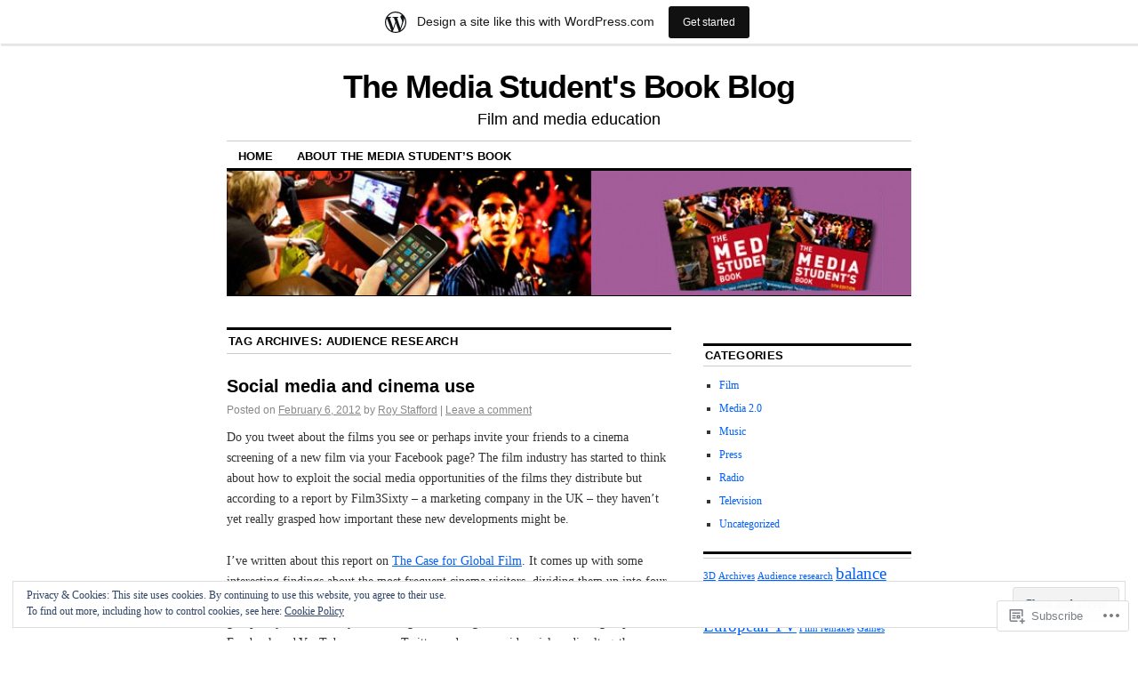

--- FILE ---
content_type: text/html; charset=UTF-8
request_url: https://msb5.wordpress.com/tag/audience-research/
body_size: 19815
content:
<!DOCTYPE html>
<!--[if IE 6]>
<html id="ie6" lang="en">
<![endif]-->
<!--[if IE 8]>
<html id="ie8" lang="en">
<![endif]-->
<!--[if (!IE)]><!-->
<html lang="en">
<!--<![endif]-->

<head>
<meta charset="UTF-8" />
<title>Audience research | The Media Student&#039;s Book Blog</title>
<link rel="profile" href="http://gmpg.org/xfn/11" />
<link rel="pingback" href="https://msb5.wordpress.com/xmlrpc.php" />
<meta name='robots' content='max-image-preview:large' />
<meta name="google-site-verification" content="rWD_Y-STGepY28Kl2YhhQrT061TBYPYqmEuyWi4YZdI" />
<link rel='dns-prefetch' href='//s0.wp.com' />
<link rel='dns-prefetch' href='//af.pubmine.com' />
<link rel="alternate" type="application/rss+xml" title="The Media Student&#039;s Book Blog &raquo; Feed" href="https://msb5.wordpress.com/feed/" />
<link rel="alternate" type="application/rss+xml" title="The Media Student&#039;s Book Blog &raquo; Comments Feed" href="https://msb5.wordpress.com/comments/feed/" />
<link rel="alternate" type="application/rss+xml" title="The Media Student&#039;s Book Blog &raquo; Audience research Tag Feed" href="https://msb5.wordpress.com/tag/audience-research/feed/" />
	<script type="text/javascript">
		/* <![CDATA[ */
		function addLoadEvent(func) {
			var oldonload = window.onload;
			if (typeof window.onload != 'function') {
				window.onload = func;
			} else {
				window.onload = function () {
					oldonload();
					func();
				}
			}
		}
		/* ]]> */
	</script>
	<link crossorigin='anonymous' rel='stylesheet' id='all-css-0-1' href='/_static/??/wp-content/mu-plugins/widgets/eu-cookie-law/templates/style.css,/wp-content/blog-plugins/marketing-bar/css/marketing-bar.css?m=1761640963j&cssminify=yes' type='text/css' media='all' />
<style id='wp-emoji-styles-inline-css'>

	img.wp-smiley, img.emoji {
		display: inline !important;
		border: none !important;
		box-shadow: none !important;
		height: 1em !important;
		width: 1em !important;
		margin: 0 0.07em !important;
		vertical-align: -0.1em !important;
		background: none !important;
		padding: 0 !important;
	}
/*# sourceURL=wp-emoji-styles-inline-css */
</style>
<link crossorigin='anonymous' rel='stylesheet' id='all-css-2-1' href='/wp-content/plugins/gutenberg-core/v22.2.0/build/styles/block-library/style.css?m=1764855221i&cssminify=yes' type='text/css' media='all' />
<style id='wp-block-library-inline-css'>
.has-text-align-justify {
	text-align:justify;
}
.has-text-align-justify{text-align:justify;}

/*# sourceURL=wp-block-library-inline-css */
</style><style id='global-styles-inline-css'>
:root{--wp--preset--aspect-ratio--square: 1;--wp--preset--aspect-ratio--4-3: 4/3;--wp--preset--aspect-ratio--3-4: 3/4;--wp--preset--aspect-ratio--3-2: 3/2;--wp--preset--aspect-ratio--2-3: 2/3;--wp--preset--aspect-ratio--16-9: 16/9;--wp--preset--aspect-ratio--9-16: 9/16;--wp--preset--color--black: #000000;--wp--preset--color--cyan-bluish-gray: #abb8c3;--wp--preset--color--white: #ffffff;--wp--preset--color--pale-pink: #f78da7;--wp--preset--color--vivid-red: #cf2e2e;--wp--preset--color--luminous-vivid-orange: #ff6900;--wp--preset--color--luminous-vivid-amber: #fcb900;--wp--preset--color--light-green-cyan: #7bdcb5;--wp--preset--color--vivid-green-cyan: #00d084;--wp--preset--color--pale-cyan-blue: #8ed1fc;--wp--preset--color--vivid-cyan-blue: #0693e3;--wp--preset--color--vivid-purple: #9b51e0;--wp--preset--gradient--vivid-cyan-blue-to-vivid-purple: linear-gradient(135deg,rgb(6,147,227) 0%,rgb(155,81,224) 100%);--wp--preset--gradient--light-green-cyan-to-vivid-green-cyan: linear-gradient(135deg,rgb(122,220,180) 0%,rgb(0,208,130) 100%);--wp--preset--gradient--luminous-vivid-amber-to-luminous-vivid-orange: linear-gradient(135deg,rgb(252,185,0) 0%,rgb(255,105,0) 100%);--wp--preset--gradient--luminous-vivid-orange-to-vivid-red: linear-gradient(135deg,rgb(255,105,0) 0%,rgb(207,46,46) 100%);--wp--preset--gradient--very-light-gray-to-cyan-bluish-gray: linear-gradient(135deg,rgb(238,238,238) 0%,rgb(169,184,195) 100%);--wp--preset--gradient--cool-to-warm-spectrum: linear-gradient(135deg,rgb(74,234,220) 0%,rgb(151,120,209) 20%,rgb(207,42,186) 40%,rgb(238,44,130) 60%,rgb(251,105,98) 80%,rgb(254,248,76) 100%);--wp--preset--gradient--blush-light-purple: linear-gradient(135deg,rgb(255,206,236) 0%,rgb(152,150,240) 100%);--wp--preset--gradient--blush-bordeaux: linear-gradient(135deg,rgb(254,205,165) 0%,rgb(254,45,45) 50%,rgb(107,0,62) 100%);--wp--preset--gradient--luminous-dusk: linear-gradient(135deg,rgb(255,203,112) 0%,rgb(199,81,192) 50%,rgb(65,88,208) 100%);--wp--preset--gradient--pale-ocean: linear-gradient(135deg,rgb(255,245,203) 0%,rgb(182,227,212) 50%,rgb(51,167,181) 100%);--wp--preset--gradient--electric-grass: linear-gradient(135deg,rgb(202,248,128) 0%,rgb(113,206,126) 100%);--wp--preset--gradient--midnight: linear-gradient(135deg,rgb(2,3,129) 0%,rgb(40,116,252) 100%);--wp--preset--font-size--small: 13px;--wp--preset--font-size--medium: 20px;--wp--preset--font-size--large: 36px;--wp--preset--font-size--x-large: 42px;--wp--preset--font-family--albert-sans: 'Albert Sans', sans-serif;--wp--preset--font-family--alegreya: Alegreya, serif;--wp--preset--font-family--arvo: Arvo, serif;--wp--preset--font-family--bodoni-moda: 'Bodoni Moda', serif;--wp--preset--font-family--bricolage-grotesque: 'Bricolage Grotesque', sans-serif;--wp--preset--font-family--cabin: Cabin, sans-serif;--wp--preset--font-family--chivo: Chivo, sans-serif;--wp--preset--font-family--commissioner: Commissioner, sans-serif;--wp--preset--font-family--cormorant: Cormorant, serif;--wp--preset--font-family--courier-prime: 'Courier Prime', monospace;--wp--preset--font-family--crimson-pro: 'Crimson Pro', serif;--wp--preset--font-family--dm-mono: 'DM Mono', monospace;--wp--preset--font-family--dm-sans: 'DM Sans', sans-serif;--wp--preset--font-family--dm-serif-display: 'DM Serif Display', serif;--wp--preset--font-family--domine: Domine, serif;--wp--preset--font-family--eb-garamond: 'EB Garamond', serif;--wp--preset--font-family--epilogue: Epilogue, sans-serif;--wp--preset--font-family--fahkwang: Fahkwang, sans-serif;--wp--preset--font-family--figtree: Figtree, sans-serif;--wp--preset--font-family--fira-sans: 'Fira Sans', sans-serif;--wp--preset--font-family--fjalla-one: 'Fjalla One', sans-serif;--wp--preset--font-family--fraunces: Fraunces, serif;--wp--preset--font-family--gabarito: Gabarito, system-ui;--wp--preset--font-family--ibm-plex-mono: 'IBM Plex Mono', monospace;--wp--preset--font-family--ibm-plex-sans: 'IBM Plex Sans', sans-serif;--wp--preset--font-family--ibarra-real-nova: 'Ibarra Real Nova', serif;--wp--preset--font-family--instrument-serif: 'Instrument Serif', serif;--wp--preset--font-family--inter: Inter, sans-serif;--wp--preset--font-family--josefin-sans: 'Josefin Sans', sans-serif;--wp--preset--font-family--jost: Jost, sans-serif;--wp--preset--font-family--libre-baskerville: 'Libre Baskerville', serif;--wp--preset--font-family--libre-franklin: 'Libre Franklin', sans-serif;--wp--preset--font-family--literata: Literata, serif;--wp--preset--font-family--lora: Lora, serif;--wp--preset--font-family--merriweather: Merriweather, serif;--wp--preset--font-family--montserrat: Montserrat, sans-serif;--wp--preset--font-family--newsreader: Newsreader, serif;--wp--preset--font-family--noto-sans-mono: 'Noto Sans Mono', sans-serif;--wp--preset--font-family--nunito: Nunito, sans-serif;--wp--preset--font-family--open-sans: 'Open Sans', sans-serif;--wp--preset--font-family--overpass: Overpass, sans-serif;--wp--preset--font-family--pt-serif: 'PT Serif', serif;--wp--preset--font-family--petrona: Petrona, serif;--wp--preset--font-family--piazzolla: Piazzolla, serif;--wp--preset--font-family--playfair-display: 'Playfair Display', serif;--wp--preset--font-family--plus-jakarta-sans: 'Plus Jakarta Sans', sans-serif;--wp--preset--font-family--poppins: Poppins, sans-serif;--wp--preset--font-family--raleway: Raleway, sans-serif;--wp--preset--font-family--roboto: Roboto, sans-serif;--wp--preset--font-family--roboto-slab: 'Roboto Slab', serif;--wp--preset--font-family--rubik: Rubik, sans-serif;--wp--preset--font-family--rufina: Rufina, serif;--wp--preset--font-family--sora: Sora, sans-serif;--wp--preset--font-family--source-sans-3: 'Source Sans 3', sans-serif;--wp--preset--font-family--source-serif-4: 'Source Serif 4', serif;--wp--preset--font-family--space-mono: 'Space Mono', monospace;--wp--preset--font-family--syne: Syne, sans-serif;--wp--preset--font-family--texturina: Texturina, serif;--wp--preset--font-family--urbanist: Urbanist, sans-serif;--wp--preset--font-family--work-sans: 'Work Sans', sans-serif;--wp--preset--spacing--20: 0.44rem;--wp--preset--spacing--30: 0.67rem;--wp--preset--spacing--40: 1rem;--wp--preset--spacing--50: 1.5rem;--wp--preset--spacing--60: 2.25rem;--wp--preset--spacing--70: 3.38rem;--wp--preset--spacing--80: 5.06rem;--wp--preset--shadow--natural: 6px 6px 9px rgba(0, 0, 0, 0.2);--wp--preset--shadow--deep: 12px 12px 50px rgba(0, 0, 0, 0.4);--wp--preset--shadow--sharp: 6px 6px 0px rgba(0, 0, 0, 0.2);--wp--preset--shadow--outlined: 6px 6px 0px -3px rgb(255, 255, 255), 6px 6px rgb(0, 0, 0);--wp--preset--shadow--crisp: 6px 6px 0px rgb(0, 0, 0);}:where(.is-layout-flex){gap: 0.5em;}:where(.is-layout-grid){gap: 0.5em;}body .is-layout-flex{display: flex;}.is-layout-flex{flex-wrap: wrap;align-items: center;}.is-layout-flex > :is(*, div){margin: 0;}body .is-layout-grid{display: grid;}.is-layout-grid > :is(*, div){margin: 0;}:where(.wp-block-columns.is-layout-flex){gap: 2em;}:where(.wp-block-columns.is-layout-grid){gap: 2em;}:where(.wp-block-post-template.is-layout-flex){gap: 1.25em;}:where(.wp-block-post-template.is-layout-grid){gap: 1.25em;}.has-black-color{color: var(--wp--preset--color--black) !important;}.has-cyan-bluish-gray-color{color: var(--wp--preset--color--cyan-bluish-gray) !important;}.has-white-color{color: var(--wp--preset--color--white) !important;}.has-pale-pink-color{color: var(--wp--preset--color--pale-pink) !important;}.has-vivid-red-color{color: var(--wp--preset--color--vivid-red) !important;}.has-luminous-vivid-orange-color{color: var(--wp--preset--color--luminous-vivid-orange) !important;}.has-luminous-vivid-amber-color{color: var(--wp--preset--color--luminous-vivid-amber) !important;}.has-light-green-cyan-color{color: var(--wp--preset--color--light-green-cyan) !important;}.has-vivid-green-cyan-color{color: var(--wp--preset--color--vivid-green-cyan) !important;}.has-pale-cyan-blue-color{color: var(--wp--preset--color--pale-cyan-blue) !important;}.has-vivid-cyan-blue-color{color: var(--wp--preset--color--vivid-cyan-blue) !important;}.has-vivid-purple-color{color: var(--wp--preset--color--vivid-purple) !important;}.has-black-background-color{background-color: var(--wp--preset--color--black) !important;}.has-cyan-bluish-gray-background-color{background-color: var(--wp--preset--color--cyan-bluish-gray) !important;}.has-white-background-color{background-color: var(--wp--preset--color--white) !important;}.has-pale-pink-background-color{background-color: var(--wp--preset--color--pale-pink) !important;}.has-vivid-red-background-color{background-color: var(--wp--preset--color--vivid-red) !important;}.has-luminous-vivid-orange-background-color{background-color: var(--wp--preset--color--luminous-vivid-orange) !important;}.has-luminous-vivid-amber-background-color{background-color: var(--wp--preset--color--luminous-vivid-amber) !important;}.has-light-green-cyan-background-color{background-color: var(--wp--preset--color--light-green-cyan) !important;}.has-vivid-green-cyan-background-color{background-color: var(--wp--preset--color--vivid-green-cyan) !important;}.has-pale-cyan-blue-background-color{background-color: var(--wp--preset--color--pale-cyan-blue) !important;}.has-vivid-cyan-blue-background-color{background-color: var(--wp--preset--color--vivid-cyan-blue) !important;}.has-vivid-purple-background-color{background-color: var(--wp--preset--color--vivid-purple) !important;}.has-black-border-color{border-color: var(--wp--preset--color--black) !important;}.has-cyan-bluish-gray-border-color{border-color: var(--wp--preset--color--cyan-bluish-gray) !important;}.has-white-border-color{border-color: var(--wp--preset--color--white) !important;}.has-pale-pink-border-color{border-color: var(--wp--preset--color--pale-pink) !important;}.has-vivid-red-border-color{border-color: var(--wp--preset--color--vivid-red) !important;}.has-luminous-vivid-orange-border-color{border-color: var(--wp--preset--color--luminous-vivid-orange) !important;}.has-luminous-vivid-amber-border-color{border-color: var(--wp--preset--color--luminous-vivid-amber) !important;}.has-light-green-cyan-border-color{border-color: var(--wp--preset--color--light-green-cyan) !important;}.has-vivid-green-cyan-border-color{border-color: var(--wp--preset--color--vivid-green-cyan) !important;}.has-pale-cyan-blue-border-color{border-color: var(--wp--preset--color--pale-cyan-blue) !important;}.has-vivid-cyan-blue-border-color{border-color: var(--wp--preset--color--vivid-cyan-blue) !important;}.has-vivid-purple-border-color{border-color: var(--wp--preset--color--vivid-purple) !important;}.has-vivid-cyan-blue-to-vivid-purple-gradient-background{background: var(--wp--preset--gradient--vivid-cyan-blue-to-vivid-purple) !important;}.has-light-green-cyan-to-vivid-green-cyan-gradient-background{background: var(--wp--preset--gradient--light-green-cyan-to-vivid-green-cyan) !important;}.has-luminous-vivid-amber-to-luminous-vivid-orange-gradient-background{background: var(--wp--preset--gradient--luminous-vivid-amber-to-luminous-vivid-orange) !important;}.has-luminous-vivid-orange-to-vivid-red-gradient-background{background: var(--wp--preset--gradient--luminous-vivid-orange-to-vivid-red) !important;}.has-very-light-gray-to-cyan-bluish-gray-gradient-background{background: var(--wp--preset--gradient--very-light-gray-to-cyan-bluish-gray) !important;}.has-cool-to-warm-spectrum-gradient-background{background: var(--wp--preset--gradient--cool-to-warm-spectrum) !important;}.has-blush-light-purple-gradient-background{background: var(--wp--preset--gradient--blush-light-purple) !important;}.has-blush-bordeaux-gradient-background{background: var(--wp--preset--gradient--blush-bordeaux) !important;}.has-luminous-dusk-gradient-background{background: var(--wp--preset--gradient--luminous-dusk) !important;}.has-pale-ocean-gradient-background{background: var(--wp--preset--gradient--pale-ocean) !important;}.has-electric-grass-gradient-background{background: var(--wp--preset--gradient--electric-grass) !important;}.has-midnight-gradient-background{background: var(--wp--preset--gradient--midnight) !important;}.has-small-font-size{font-size: var(--wp--preset--font-size--small) !important;}.has-medium-font-size{font-size: var(--wp--preset--font-size--medium) !important;}.has-large-font-size{font-size: var(--wp--preset--font-size--large) !important;}.has-x-large-font-size{font-size: var(--wp--preset--font-size--x-large) !important;}.has-albert-sans-font-family{font-family: var(--wp--preset--font-family--albert-sans) !important;}.has-alegreya-font-family{font-family: var(--wp--preset--font-family--alegreya) !important;}.has-arvo-font-family{font-family: var(--wp--preset--font-family--arvo) !important;}.has-bodoni-moda-font-family{font-family: var(--wp--preset--font-family--bodoni-moda) !important;}.has-bricolage-grotesque-font-family{font-family: var(--wp--preset--font-family--bricolage-grotesque) !important;}.has-cabin-font-family{font-family: var(--wp--preset--font-family--cabin) !important;}.has-chivo-font-family{font-family: var(--wp--preset--font-family--chivo) !important;}.has-commissioner-font-family{font-family: var(--wp--preset--font-family--commissioner) !important;}.has-cormorant-font-family{font-family: var(--wp--preset--font-family--cormorant) !important;}.has-courier-prime-font-family{font-family: var(--wp--preset--font-family--courier-prime) !important;}.has-crimson-pro-font-family{font-family: var(--wp--preset--font-family--crimson-pro) !important;}.has-dm-mono-font-family{font-family: var(--wp--preset--font-family--dm-mono) !important;}.has-dm-sans-font-family{font-family: var(--wp--preset--font-family--dm-sans) !important;}.has-dm-serif-display-font-family{font-family: var(--wp--preset--font-family--dm-serif-display) !important;}.has-domine-font-family{font-family: var(--wp--preset--font-family--domine) !important;}.has-eb-garamond-font-family{font-family: var(--wp--preset--font-family--eb-garamond) !important;}.has-epilogue-font-family{font-family: var(--wp--preset--font-family--epilogue) !important;}.has-fahkwang-font-family{font-family: var(--wp--preset--font-family--fahkwang) !important;}.has-figtree-font-family{font-family: var(--wp--preset--font-family--figtree) !important;}.has-fira-sans-font-family{font-family: var(--wp--preset--font-family--fira-sans) !important;}.has-fjalla-one-font-family{font-family: var(--wp--preset--font-family--fjalla-one) !important;}.has-fraunces-font-family{font-family: var(--wp--preset--font-family--fraunces) !important;}.has-gabarito-font-family{font-family: var(--wp--preset--font-family--gabarito) !important;}.has-ibm-plex-mono-font-family{font-family: var(--wp--preset--font-family--ibm-plex-mono) !important;}.has-ibm-plex-sans-font-family{font-family: var(--wp--preset--font-family--ibm-plex-sans) !important;}.has-ibarra-real-nova-font-family{font-family: var(--wp--preset--font-family--ibarra-real-nova) !important;}.has-instrument-serif-font-family{font-family: var(--wp--preset--font-family--instrument-serif) !important;}.has-inter-font-family{font-family: var(--wp--preset--font-family--inter) !important;}.has-josefin-sans-font-family{font-family: var(--wp--preset--font-family--josefin-sans) !important;}.has-jost-font-family{font-family: var(--wp--preset--font-family--jost) !important;}.has-libre-baskerville-font-family{font-family: var(--wp--preset--font-family--libre-baskerville) !important;}.has-libre-franklin-font-family{font-family: var(--wp--preset--font-family--libre-franklin) !important;}.has-literata-font-family{font-family: var(--wp--preset--font-family--literata) !important;}.has-lora-font-family{font-family: var(--wp--preset--font-family--lora) !important;}.has-merriweather-font-family{font-family: var(--wp--preset--font-family--merriweather) !important;}.has-montserrat-font-family{font-family: var(--wp--preset--font-family--montserrat) !important;}.has-newsreader-font-family{font-family: var(--wp--preset--font-family--newsreader) !important;}.has-noto-sans-mono-font-family{font-family: var(--wp--preset--font-family--noto-sans-mono) !important;}.has-nunito-font-family{font-family: var(--wp--preset--font-family--nunito) !important;}.has-open-sans-font-family{font-family: var(--wp--preset--font-family--open-sans) !important;}.has-overpass-font-family{font-family: var(--wp--preset--font-family--overpass) !important;}.has-pt-serif-font-family{font-family: var(--wp--preset--font-family--pt-serif) !important;}.has-petrona-font-family{font-family: var(--wp--preset--font-family--petrona) !important;}.has-piazzolla-font-family{font-family: var(--wp--preset--font-family--piazzolla) !important;}.has-playfair-display-font-family{font-family: var(--wp--preset--font-family--playfair-display) !important;}.has-plus-jakarta-sans-font-family{font-family: var(--wp--preset--font-family--plus-jakarta-sans) !important;}.has-poppins-font-family{font-family: var(--wp--preset--font-family--poppins) !important;}.has-raleway-font-family{font-family: var(--wp--preset--font-family--raleway) !important;}.has-roboto-font-family{font-family: var(--wp--preset--font-family--roboto) !important;}.has-roboto-slab-font-family{font-family: var(--wp--preset--font-family--roboto-slab) !important;}.has-rubik-font-family{font-family: var(--wp--preset--font-family--rubik) !important;}.has-rufina-font-family{font-family: var(--wp--preset--font-family--rufina) !important;}.has-sora-font-family{font-family: var(--wp--preset--font-family--sora) !important;}.has-source-sans-3-font-family{font-family: var(--wp--preset--font-family--source-sans-3) !important;}.has-source-serif-4-font-family{font-family: var(--wp--preset--font-family--source-serif-4) !important;}.has-space-mono-font-family{font-family: var(--wp--preset--font-family--space-mono) !important;}.has-syne-font-family{font-family: var(--wp--preset--font-family--syne) !important;}.has-texturina-font-family{font-family: var(--wp--preset--font-family--texturina) !important;}.has-urbanist-font-family{font-family: var(--wp--preset--font-family--urbanist) !important;}.has-work-sans-font-family{font-family: var(--wp--preset--font-family--work-sans) !important;}
/*# sourceURL=global-styles-inline-css */
</style>

<style id='classic-theme-styles-inline-css'>
/*! This file is auto-generated */
.wp-block-button__link{color:#fff;background-color:#32373c;border-radius:9999px;box-shadow:none;text-decoration:none;padding:calc(.667em + 2px) calc(1.333em + 2px);font-size:1.125em}.wp-block-file__button{background:#32373c;color:#fff;text-decoration:none}
/*# sourceURL=/wp-includes/css/classic-themes.min.css */
</style>
<link crossorigin='anonymous' rel='stylesheet' id='all-css-4-1' href='/_static/??[base64]/d8iynII8Z9L9WKKe3Ag7BUh3Rfdy162W72i4W89XvFdm8qRo=&cssminify=yes' type='text/css' media='all' />
<style id='jetpack-global-styles-frontend-style-inline-css'>
:root { --font-headings: unset; --font-base: unset; --font-headings-default: -apple-system,BlinkMacSystemFont,"Segoe UI",Roboto,Oxygen-Sans,Ubuntu,Cantarell,"Helvetica Neue",sans-serif; --font-base-default: -apple-system,BlinkMacSystemFont,"Segoe UI",Roboto,Oxygen-Sans,Ubuntu,Cantarell,"Helvetica Neue",sans-serif;}
/*# sourceURL=jetpack-global-styles-frontend-style-inline-css */
</style>
<link crossorigin='anonymous' rel='stylesheet' id='all-css-6-1' href='/wp-content/themes/h4/global.css?m=1420737423i&cssminify=yes' type='text/css' media='all' />
<script type="text/javascript" id="wpcom-actionbar-placeholder-js-extra">
/* <![CDATA[ */
var actionbardata = {"siteID":"7763144","postID":"0","siteURL":"https://msb5.wordpress.com","xhrURL":"https://msb5.wordpress.com/wp-admin/admin-ajax.php","nonce":"8d63a61e57","isLoggedIn":"","statusMessage":"","subsEmailDefault":"instantly","proxyScriptUrl":"https://s0.wp.com/wp-content/js/wpcom-proxy-request.js?m=1513050504i&amp;ver=20211021","i18n":{"followedText":"New posts from this site will now appear in your \u003Ca href=\"https://wordpress.com/reader\"\u003EReader\u003C/a\u003E","foldBar":"Collapse this bar","unfoldBar":"Expand this bar","shortLinkCopied":"Shortlink copied to clipboard."}};
//# sourceURL=wpcom-actionbar-placeholder-js-extra
/* ]]> */
</script>
<script type="text/javascript" id="jetpack-mu-wpcom-settings-js-before">
/* <![CDATA[ */
var JETPACK_MU_WPCOM_SETTINGS = {"assetsUrl":"https://s0.wp.com/wp-content/mu-plugins/jetpack-mu-wpcom-plugin/sun/jetpack_vendor/automattic/jetpack-mu-wpcom/src/build/"};
//# sourceURL=jetpack-mu-wpcom-settings-js-before
/* ]]> */
</script>
<script crossorigin='anonymous' type='text/javascript'  src='/_static/??/wp-content/js/rlt-proxy.js,/wp-content/blog-plugins/wordads-classes/js/cmp/v2/cmp-non-gdpr.js?m=1720530689j'></script>
<script type="text/javascript" id="rlt-proxy-js-after">
/* <![CDATA[ */
	rltInitialize( {"token":null,"iframeOrigins":["https:\/\/widgets.wp.com"]} );
//# sourceURL=rlt-proxy-js-after
/* ]]> */
</script>
<link rel="EditURI" type="application/rsd+xml" title="RSD" href="https://msb5.wordpress.com/xmlrpc.php?rsd" />
<meta name="generator" content="WordPress.com" />

<!-- Jetpack Open Graph Tags -->
<meta property="og:type" content="website" />
<meta property="og:title" content="Audience research &#8211; The Media Student&#039;s Book Blog" />
<meta property="og:url" content="https://msb5.wordpress.com/tag/audience-research/" />
<meta property="og:site_name" content="The Media Student&#039;s Book Blog" />
<meta property="og:image" content="https://s0.wp.com/i/blank.jpg?m=1383295312i" />
<meta property="og:image:width" content="200" />
<meta property="og:image:height" content="200" />
<meta property="og:image:alt" content="" />
<meta property="og:locale" content="en_US" />
<meta property="fb:app_id" content="249643311490" />

<!-- End Jetpack Open Graph Tags -->
<link rel="shortcut icon" type="image/x-icon" href="https://s0.wp.com/i/favicon.ico?m=1713425267i" sizes="16x16 24x24 32x32 48x48" />
<link rel="icon" type="image/x-icon" href="https://s0.wp.com/i/favicon.ico?m=1713425267i" sizes="16x16 24x24 32x32 48x48" />
<link rel="apple-touch-icon" href="https://s0.wp.com/i/webclip.png?m=1713868326i" />
<link rel='openid.server' href='https://msb5.wordpress.com/?openidserver=1' />
<link rel='openid.delegate' href='https://msb5.wordpress.com/' />
<link rel="search" type="application/opensearchdescription+xml" href="https://msb5.wordpress.com/osd.xml" title="The Media Student&#039;s Book Blog" />
<link rel="search" type="application/opensearchdescription+xml" href="https://s1.wp.com/opensearch.xml" title="WordPress.com" />
<style type="text/css">.recentcomments a{display:inline !important;padding:0 !important;margin:0 !important;}</style>		<style type="text/css">
			.recentcomments a {
				display: inline !important;
				padding: 0 !important;
				margin: 0 !important;
			}

			table.recentcommentsavatartop img.avatar, table.recentcommentsavatarend img.avatar {
				border: 0px;
				margin: 0;
			}

			table.recentcommentsavatartop a, table.recentcommentsavatarend a {
				border: 0px !important;
				background-color: transparent !important;
			}

			td.recentcommentsavatarend, td.recentcommentsavatartop {
				padding: 0px 0px 1px 0px;
				margin: 0px;
			}

			td.recentcommentstextend {
				border: none !important;
				padding: 0px 0px 2px 10px;
			}

			.rtl td.recentcommentstextend {
				padding: 0px 10px 2px 0px;
			}

			td.recentcommentstexttop {
				border: none;
				padding: 0px 0px 0px 10px;
			}

			.rtl td.recentcommentstexttop {
				padding: 0px 10px 0px 0px;
			}
		</style>
		<meta name="description" content="Posts about Audience research written by Roy Stafford" />
<script type="text/javascript">
/* <![CDATA[ */
var wa_client = {}; wa_client.cmd = []; wa_client.config = { 'blog_id': 7763144, 'blog_language': 'en', 'is_wordads': false, 'hosting_type': 0, 'afp_account_id': null, 'afp_host_id': 5038568878849053, 'theme': 'pub/coraline', '_': { 'title': 'Advertisement', 'privacy_settings': 'Privacy Settings' }, 'formats': [ 'belowpost', 'bottom_sticky', 'sidebar_sticky_right', 'sidebar', 'gutenberg_rectangle', 'gutenberg_leaderboard', 'gutenberg_mobile_leaderboard', 'gutenberg_skyscraper' ] };
/* ]]> */
</script>
		<script type="text/javascript">

			window.doNotSellCallback = function() {

				var linkElements = [
					'a[href="https://wordpress.com/?ref=footer_blog"]',
					'a[href="https://wordpress.com/?ref=footer_website"]',
					'a[href="https://wordpress.com/?ref=vertical_footer"]',
					'a[href^="https://wordpress.com/?ref=footer_segment_"]',
				].join(',');

				var dnsLink = document.createElement( 'a' );
				dnsLink.href = 'https://wordpress.com/advertising-program-optout/';
				dnsLink.classList.add( 'do-not-sell-link' );
				dnsLink.rel = 'nofollow';
				dnsLink.style.marginLeft = '0.5em';
				dnsLink.textContent = 'Do Not Sell or Share My Personal Information';

				var creditLinks = document.querySelectorAll( linkElements );

				if ( 0 === creditLinks.length ) {
					return false;
				}

				Array.prototype.forEach.call( creditLinks, function( el ) {
					el.insertAdjacentElement( 'afterend', dnsLink );
				});

				return true;
			};

		</script>
		<script type="text/javascript">
	window.google_analytics_uacct = "UA-52447-2";
</script>

<script type="text/javascript">
	var _gaq = _gaq || [];
	_gaq.push(['_setAccount', 'UA-52447-2']);
	_gaq.push(['_gat._anonymizeIp']);
	_gaq.push(['_setDomainName', 'wordpress.com']);
	_gaq.push(['_initData']);
	_gaq.push(['_trackPageview']);

	(function() {
		var ga = document.createElement('script'); ga.type = 'text/javascript'; ga.async = true;
		ga.src = ('https:' == document.location.protocol ? 'https://ssl' : 'http://www') + '.google-analytics.com/ga.js';
		(document.getElementsByTagName('head')[0] || document.getElementsByTagName('body')[0]).appendChild(ga);
	})();
</script>
<link crossorigin='anonymous' rel='stylesheet' id='all-css-0-3' href='/wp-content/mu-plugins/jetpack-plugin/sun/_inc/build/subscriptions/subscriptions.min.css?m=1753981412i&cssminify=yes' type='text/css' media='all' />
</head>

<body class="archive tag tag-audience-research tag-804959 wp-theme-pubcoraline customizer-styles-applied two-column content-sidebar jetpack-reblog-enabled has-marketing-bar has-marketing-bar-theme-coraline">
<div id="container" class="hfeed contain">
	<div id="header">
		<div id="masthead" role="banner">
						<div id="site-title">
				<span>
					<a href="https://msb5.wordpress.com/" title="The Media Student&#039;s Book Blog" rel="home">The Media Student&#039;s Book Blog</a>
				</span>
			</div>
			<div id="site-description">Film and media education</div>
		</div><!-- #masthead -->

		<div id="access" role="navigation">
		  			<div class="skip-link screen-reader-text"><a href="#content" title="Skip to content">Skip to content</a></div>
						<div class="menu"><ul>
<li ><a href="https://msb5.wordpress.com/">Home</a></li><li class="page_item page-item-2"><a href="https://msb5.wordpress.com/about/">About the Media Student&#8217;s&nbsp;Book</a></li>
</ul></div>
		</div><!-- #access -->

		<div id="branding">
						<a href="https://msb5.wordpress.com/">
									<img src="https://msb5.wordpress.com/wp-content/uploads/2010/06/cropped-msbblogheader.jpg" width="990" height="180" alt="" />
							</a>
					</div><!-- #branding -->
	</div><!-- #header -->

	<div id="content-box">

<div id="content-container">
	<div id="content" role="main">

		<h1 class="page-title">Tag Archives: <span>Audience research</span></h1>

		




			<div id="post-198" class="post-198 post type-post status-publish format-standard hentry category-film category-media-2-0 tag-audience-research">
			<h2 class="entry-title"><a href="https://msb5.wordpress.com/2012/02/06/social-media-and-cinema-use/" rel="bookmark">Social media and cinema&nbsp;use</a></h2>

			<div class="entry-meta">
				<span class="meta-prep meta-prep-author">Posted on</span> <a href="https://msb5.wordpress.com/2012/02/06/social-media-and-cinema-use/" title="6:34 pm" rel="bookmark"><span class="entry-date">February 6, 2012</span></a> <span class="by-author"><span class="sep">by</span> <span class="author vcard"><a class="url fn n" href="https://msb5.wordpress.com/author/venicelion/" title="View all posts by Roy Stafford" rel="author">Roy Stafford</a></span> </span><span class="comments-link"><span class="meta-sep">|</span> <a href="https://msb5.wordpress.com/2012/02/06/social-media-and-cinema-use/#respond">Leave a comment</a></span>
			</div><!-- .entry-meta -->

				<div class="entry-content">
				<p>Do you tweet about the films you see or perhaps invite your friends to a cinema screening of a new film via your Facebook page? The film industry has started to think about how to exploit the social media opportunities of the films they distribute but according to a report by Film3Sixty – a marketing company in the UK – they haven&#8217;t yet really grasped how important these new developments might be.</p>
<p>I&#8217;ve written about this report on <a href="http://itpworld.wordpress.com/2012/02/04/are-you-one-of-the-2-in-a-100/" target="_blank">The Case for Global Film</a>. It comes up with some interesting findings about the most frequent cinema visitors, dividing them up into four groups: Blockbuster Only, Blockbuster Mainly, Indie Mainly and Indie Only. Which group do you fit into if you are a regular cinemagoer? It seems that some groups use Facebook and YouTube, some use Twitter and some avoid social media altogether.</p>
							</div><!-- .entry-content -->
	
			<div class="entry-info">
				<p class="comments-link"><a href="https://msb5.wordpress.com/2012/02/06/social-media-and-cinema-use/#respond">Leave a comment</a></p>
													<p class="cat-links">
						<span class="entry-info-prep entry-info-prep-cat-links">Posted in</span> <a href="https://msb5.wordpress.com/category/film/" rel="category tag">Film</a>, <a href="https://msb5.wordpress.com/category/media-2-0/" rel="category tag">Media 2.0</a>					</p>
								<p class="tag-links"><span class="entry-info-prep entry-info-prep-tag-links">Tagged</span> <a href="https://msb5.wordpress.com/tag/audience-research/" rel="tag">Audience research</a></p>							</div><!-- .entry-info -->
		</div><!-- #post-## -->

		
	

	</div><!-- #content -->
</div><!-- #content-container -->


		
		<div id="primary" class="widget-area" role="complementary">
					<ul class="xoxo">

			<li id="text-2" class="widget-container widget_text">			<div class="textwidget"></div>
		</li><li id="categories-3" class="widget-container widget_categories"><h3 class="widget-title">Categories</h3>
			<ul>
					<li class="cat-item cat-item-524"><a href="https://msb5.wordpress.com/category/film/">Film</a>
</li>
	<li class="cat-item cat-item-13345634"><a href="https://msb5.wordpress.com/category/media-2-0/">Media 2.0</a>
</li>
	<li class="cat-item cat-item-18"><a href="https://msb5.wordpress.com/category/music/">Music</a>
</li>
	<li class="cat-item cat-item-2764"><a href="https://msb5.wordpress.com/category/press/">Press</a>
</li>
	<li class="cat-item cat-item-275"><a href="https://msb5.wordpress.com/category/radio/">Radio</a>
</li>
	<li class="cat-item cat-item-459"><a href="https://msb5.wordpress.com/category/television/">Television</a>
</li>
	<li class="cat-item cat-item-1"><a href="https://msb5.wordpress.com/category/uncategorized/">Uncategorized</a>
</li>
			</ul>

			</li><li id="wp_tag_cloud-2" class="widget-container wp_widget_tag_cloud"><h3 class="widget-title"></h3><a href="https://msb5.wordpress.com/tag/3d/" class="tag-cloud-link tag-link-2131 tag-link-position-1" style="font-size: 8pt;" aria-label="3D (1 item)">3D</a>
<a href="https://msb5.wordpress.com/tag/archives/" class="tag-cloud-link tag-link-12080 tag-link-position-2" style="font-size: 8pt;" aria-label="Archives (1 item)">Archives</a>
<a href="https://msb5.wordpress.com/tag/audience-research/" class="tag-cloud-link tag-link-804959 tag-link-position-3" style="font-size: 8pt;" aria-label="Audience research (1 item)">Audience research</a>
<a href="https://msb5.wordpress.com/tag/balance/" class="tag-cloud-link tag-link-30789 tag-link-position-4" style="font-size: 14.3pt;" aria-label="balance (2 items)">balance</a>
<a href="https://msb5.wordpress.com/tag/celebrities/" class="tag-cloud-link tag-link-771 tag-link-position-5" style="font-size: 8pt;" aria-label="Celebrities (1 item)">Celebrities</a>
<a href="https://msb5.wordpress.com/tag/crime-fiction/" class="tag-cloud-link tag-link-61039 tag-link-position-6" style="font-size: 8pt;" aria-label="crime fiction (1 item)">crime fiction</a>
<a href="https://msb5.wordpress.com/tag/cuban-missile-crisis/" class="tag-cloud-link tag-link-556922 tag-link-position-7" style="font-size: 8pt;" aria-label="Cuban Missile Crisis (1 item)">Cuban Missile Crisis</a>
<a href="https://msb5.wordpress.com/tag/daesh/" class="tag-cloud-link tag-link-11873180 tag-link-position-8" style="font-size: 8pt;" aria-label="Daesh (1 item)">Daesh</a>
<a href="https://msb5.wordpress.com/tag/digital-cinema/" class="tag-cloud-link tag-link-397833 tag-link-position-9" style="font-size: 8pt;" aria-label="Digital Cinema (1 item)">Digital Cinema</a>
<a href="https://msb5.wordpress.com/tag/east-asian-pop-music/" class="tag-cloud-link tag-link-116643574 tag-link-position-10" style="font-size: 8pt;" aria-label="East Asian pop music (1 item)">East Asian pop music</a>
<a href="https://msb5.wordpress.com/tag/european-tv/" class="tag-cloud-link tag-link-11625426 tag-link-position-11" style="font-size: 14.3pt;" aria-label="European TV (2 items)">European TV</a>
<a href="https://msb5.wordpress.com/tag/film-remakes/" class="tag-cloud-link tag-link-6123850 tag-link-position-12" style="font-size: 8pt;" aria-label="Film remakes (1 item)">Film remakes</a>
<a href="https://msb5.wordpress.com/tag/games-industry/" class="tag-cloud-link tag-link-36841 tag-link-position-13" style="font-size: 8pt;" aria-label="Games industry (1 item)">Games industry</a>
<a href="https://msb5.wordpress.com/tag/genre/" class="tag-cloud-link tag-link-1259 tag-link-position-14" style="font-size: 8pt;" aria-label="Genre (1 item)">Genre</a>
<a href="https://msb5.wordpress.com/tag/ginger-rosa/" class="tag-cloud-link tag-link-111092682 tag-link-position-15" style="font-size: 8pt;" aria-label="Ginger &amp; Rosa (1 item)">Ginger &amp; Rosa</a>
<a href="https://msb5.wordpress.com/tag/globallocal/" class="tag-cloud-link tag-link-7739037 tag-link-position-16" style="font-size: 8pt;" aria-label="global/local (1 item)">global/local</a>
<a href="https://msb5.wordpress.com/tag/green/" class="tag-cloud-link tag-link-17997 tag-link-position-17" style="font-size: 8pt;" aria-label="Green (1 item)">Green</a>
<a href="https://msb5.wordpress.com/tag/hallyu/" class="tag-cloud-link tag-link-300551 tag-link-position-18" style="font-size: 8pt;" aria-label="Hallyu (1 item)">Hallyu</a>
<a href="https://msb5.wordpress.com/tag/horror/" class="tag-cloud-link tag-link-1252 tag-link-position-19" style="font-size: 8pt;" aria-label="Horror (1 item)">Horror</a>
<a href="https://msb5.wordpress.com/tag/hugo/" class="tag-cloud-link tag-link-252323 tag-link-position-20" style="font-size: 8pt;" aria-label="Hugo (1 item)">Hugo</a>
<a href="https://msb5.wordpress.com/tag/hurricane-sandy/" class="tag-cloud-link tag-link-56531271 tag-link-position-21" style="font-size: 8pt;" aria-label="Hurricane Sandy (1 item)">Hurricane Sandy</a>
<a href="https://msb5.wordpress.com/tag/impartiality/" class="tag-cloud-link tag-link-477466 tag-link-position-22" style="font-size: 22pt;" aria-label="Impartiality (4 items)">Impartiality</a>
<a href="https://msb5.wordpress.com/tag/korean-wave/" class="tag-cloud-link tag-link-454031 tag-link-position-23" style="font-size: 8pt;" aria-label="Korean Wave (1 item)">Korean Wave</a>
<a href="https://msb5.wordpress.com/tag/local-elections/" class="tag-cloud-link tag-link-656910 tag-link-position-24" style="font-size: 8pt;" aria-label="local elections (1 item)">local elections</a>
<a href="https://msb5.wordpress.com/tag/martin-scorsese/" class="tag-cloud-link tag-link-334243 tag-link-position-25" style="font-size: 14.3pt;" aria-label="Martin Scorsese (2 items)">Martin Scorsese</a>
<a href="https://msb5.wordpress.com/tag/media-ownership/" class="tag-cloud-link tag-link-180541 tag-link-position-26" style="font-size: 8pt;" aria-label="Media Ownership (1 item)">Media Ownership</a>
<a href="https://msb5.wordpress.com/tag/melodrama/" class="tag-cloud-link tag-link-132834 tag-link-position-27" style="font-size: 8pt;" aria-label="Melodrama (1 item)">Melodrama</a>
<a href="https://msb5.wordpress.com/tag/national-identity/" class="tag-cloud-link tag-link-201159 tag-link-position-28" style="font-size: 8pt;" aria-label="national identity (1 item)">national identity</a>
<a href="https://msb5.wordpress.com/tag/news/" class="tag-cloud-link tag-link-103 tag-link-position-29" style="font-size: 18.5pt;" aria-label="News (3 items)">News</a>
<a href="https://msb5.wordpress.com/tag/news-international/" class="tag-cloud-link tag-link-26384 tag-link-position-30" style="font-size: 8pt;" aria-label="News International (1 item)">News International</a>
<a href="https://msb5.wordpress.com/tag/news-values/" class="tag-cloud-link tag-link-1415368 tag-link-position-31" style="font-size: 14.3pt;" aria-label="news values (2 items)">news values</a>
<a href="https://msb5.wordpress.com/tag/nordic-noir/" class="tag-cloud-link tag-link-34188160 tag-link-position-32" style="font-size: 8pt;" aria-label="Nordic Noir (1 item)">Nordic Noir</a>
<a href="https://msb5.wordpress.com/tag/olympics-coverage/" class="tag-cloud-link tag-link-9810001 tag-link-position-33" style="font-size: 8pt;" aria-label="Olympics coverage (1 item)">Olympics coverage</a>
<a href="https://msb5.wordpress.com/tag/politics/" class="tag-cloud-link tag-link-398 tag-link-position-34" style="font-size: 8pt;" aria-label="Politics (1 item)">Politics</a>
<a href="https://msb5.wordpress.com/tag/public-funding/" class="tag-cloud-link tag-link-1060258 tag-link-position-35" style="font-size: 8pt;" aria-label="Public funding (1 item)">Public funding</a>
<a href="https://msb5.wordpress.com/tag/public-service-broadcasting/" class="tag-cloud-link tag-link-1095896 tag-link-position-36" style="font-size: 8pt;" aria-label="public service broadcasting (1 item)">public service broadcasting</a>
<a href="https://msb5.wordpress.com/tag/representation/" class="tag-cloud-link tag-link-160500 tag-link-position-37" style="font-size: 8pt;" aria-label="Representation (1 item)">Representation</a>
<a href="https://msb5.wordpress.com/tag/rupert-murdoch/" class="tag-cloud-link tag-link-105392 tag-link-position-38" style="font-size: 8pt;" aria-label="Rupert Murdoch (1 item)">Rupert Murdoch</a>
<a href="https://msb5.wordpress.com/tag/soaps/" class="tag-cloud-link tag-link-19187 tag-link-position-39" style="font-size: 8pt;" aria-label="Soaps (1 item)">Soaps</a>
<a href="https://msb5.wordpress.com/tag/spin/" class="tag-cloud-link tag-link-53259 tag-link-position-40" style="font-size: 8pt;" aria-label="Spin (1 item)">Spin</a>
<a href="https://msb5.wordpress.com/tag/stock-images/" class="tag-cloud-link tag-link-149534 tag-link-position-41" style="font-size: 8pt;" aria-label="stock images (1 item)">stock images</a>
<a href="https://msb5.wordpress.com/tag/tabloid-journalism/" class="tag-cloud-link tag-link-1031322 tag-link-position-42" style="font-size: 8pt;" aria-label="tabloid journalism (1 item)">tabloid journalism</a>
<a href="https://msb5.wordpress.com/tag/textual-analysis/" class="tag-cloud-link tag-link-1149274 tag-link-position-43" style="font-size: 8pt;" aria-label="Textual analysis (1 item)">Textual analysis</a>
<a href="https://msb5.wordpress.com/tag/tv-drama/" class="tag-cloud-link tag-link-84493 tag-link-position-44" style="font-size: 22pt;" aria-label="TV Drama (4 items)">TV Drama</a></li><li id="blog-stats-2" class="widget-container widget_blog-stats"><h3 class="widget-title">Blog Stats</h3>		<ul>
			<li>22,872 hits</li>
		</ul>
		</li><li id="authors-2" class="widget-container widget_authors"><h3 class="widget-title">Authors</h3><ul><li><a href="https://msb5.wordpress.com/author/gillbranston/"> <img referrerpolicy="no-referrer" alt='Gill Branston&#039;s avatar' src='https://0.gravatar.com/avatar/6d399b1148410049ee9c39f5ac08f6dc4a9e3fc3451f32bf1d34495dde42cbe1?s=48&#038;d=identicon&#038;r=G' srcset='https://0.gravatar.com/avatar/6d399b1148410049ee9c39f5ac08f6dc4a9e3fc3451f32bf1d34495dde42cbe1?s=48&#038;d=identicon&#038;r=G 1x, https://0.gravatar.com/avatar/6d399b1148410049ee9c39f5ac08f6dc4a9e3fc3451f32bf1d34495dde42cbe1?s=72&#038;d=identicon&#038;r=G 1.5x, https://0.gravatar.com/avatar/6d399b1148410049ee9c39f5ac08f6dc4a9e3fc3451f32bf1d34495dde42cbe1?s=96&#038;d=identicon&#038;r=G 2x, https://0.gravatar.com/avatar/6d399b1148410049ee9c39f5ac08f6dc4a9e3fc3451f32bf1d34495dde42cbe1?s=144&#038;d=identicon&#038;r=G 3x, https://0.gravatar.com/avatar/6d399b1148410049ee9c39f5ac08f6dc4a9e3fc3451f32bf1d34495dde42cbe1?s=192&#038;d=identicon&#038;r=G 4x' class='avatar avatar-48' height='48' width='48' loading='lazy' decoding='async' /> <strong>Gill Branston</strong></a><ul><li><a href="https://msb5.wordpress.com/2012/04/09/showing-and-studying-the-film-green/">Showing and studying the film&nbsp;<i>Green</i></a></li><li><a href="https://msb5.wordpress.com/2012/01/19/more-danish-delights/">More Danish delights!</a></li><li><a href="https://msb5.wordpress.com/2011/01/12/another-tribute-to-pete-postlethwaite/">Another tribute to Pete&nbsp;Postlethwaite</a></li><li><a href="https://msb5.wordpress.com/2010/10/21/the-big-beasts-and-the-smaller-ones/">The Big Beasts and the Smaller&nbsp;ones</a></li></ul></li><li><a href="https://msb5.wordpress.com/author/venicelion/"> <img referrerpolicy="no-referrer" alt='Roy Stafford&#039;s avatar' src='https://1.gravatar.com/avatar/73dfc5491de2665ab33324e955ae6a2333a5424b0ef7ff692c1b8a55392de81f?s=48&#038;d=identicon&#038;r=G' srcset='https://1.gravatar.com/avatar/73dfc5491de2665ab33324e955ae6a2333a5424b0ef7ff692c1b8a55392de81f?s=48&#038;d=identicon&#038;r=G 1x, https://1.gravatar.com/avatar/73dfc5491de2665ab33324e955ae6a2333a5424b0ef7ff692c1b8a55392de81f?s=72&#038;d=identicon&#038;r=G 1.5x, https://1.gravatar.com/avatar/73dfc5491de2665ab33324e955ae6a2333a5424b0ef7ff692c1b8a55392de81f?s=96&#038;d=identicon&#038;r=G 2x, https://1.gravatar.com/avatar/73dfc5491de2665ab33324e955ae6a2333a5424b0ef7ff692c1b8a55392de81f?s=144&#038;d=identicon&#038;r=G 3x, https://1.gravatar.com/avatar/73dfc5491de2665ab33324e955ae6a2333a5424b0ef7ff692c1b8a55392de81f?s=192&#038;d=identicon&#038;r=G 4x' class='avatar avatar-48' height='48' width='48' loading='lazy' decoding='async' /> <strong>Roy Stafford</strong></a><ul><li><a href="https://msb5.wordpress.com/2020/10/07/this-is-now-a-legacy-site/">This is now a legacy&nbsp;site</a></li><li><a href="https://msb5.wordpress.com/2015/08/02/balancing-left-and-right/">Balancing left and&nbsp;right</a></li><li><a href="https://msb5.wordpress.com/2015/07/09/defining-the-other/">Defining the other</a></li><li><a href="https://msb5.wordpress.com/2014/05/28/getting-the-balance-right/">Getting the balance&nbsp;right</a></li><li><a href="https://msb5.wordpress.com/2014/05/19/welsh-tv-noir-hinterland-uk-2013/">Welsh TV noir: <i>Hinterland</i> (UK&nbsp;2013)</a></li></ul></li></ul></li><li id="blog_subscription-3" class="widget-container widget_blog_subscription jetpack_subscription_widget"><h3 class="widget-title"><label for="subscribe-field">Email Subscription</label></h3>

			<div class="wp-block-jetpack-subscriptions__container">
			<form
				action="https://subscribe.wordpress.com"
				method="post"
				accept-charset="utf-8"
				data-blog="7763144"
				data-post_access_level="everybody"
				id="subscribe-blog"
			>
				<p>Enter your email address to subscribe to this blog and receive notifications of new posts by email.</p>
				<p id="subscribe-email">
					<label
						id="subscribe-field-label"
						for="subscribe-field"
						class="screen-reader-text"
					>
						Email Address:					</label>

					<input
							type="email"
							name="email"
							autocomplete="email"
							
							style="width: 95%; padding: 1px 10px"
							placeholder="Email Address"
							value=""
							id="subscribe-field"
							required
						/>				</p>

				<p id="subscribe-submit"
									>
					<input type="hidden" name="action" value="subscribe"/>
					<input type="hidden" name="blog_id" value="7763144"/>
					<input type="hidden" name="source" value="https://msb5.wordpress.com/tag/audience-research/"/>
					<input type="hidden" name="sub-type" value="widget"/>
					<input type="hidden" name="redirect_fragment" value="subscribe-blog"/>
					<input type="hidden" id="_wpnonce" name="_wpnonce" value="6c3b40c703" />					<button type="submit"
													class="wp-block-button__link"
																	>
						Sign me up!					</button>
				</p>
			</form>
							<div class="wp-block-jetpack-subscriptions__subscount">
					Join 40 other subscribers				</div>
						</div>
			
</li><li id="rss_links-4" class="widget-container widget_rss_links"><h3 class="widget-title">RSS</h3><ul><li><a href="https://msb5.wordpress.com/feed/" title="Subscribe to Posts">RSS - Posts</a></li><li><a href="https://msb5.wordpress.com/comments/feed/" title="Subscribe to Comments">RSS - Comments</a></li></ul>
</li><li id="meta-4" class="widget-container widget_meta"><h3 class="widget-title">Admin</h3>
		<ul>
			<li><a class="click-register" href="https://wordpress.com/start?ref=wplogin">Create account</a></li>			<li><a href="https://msb5.wordpress.com/wp-login.php">Log in</a></li>
			<li><a href="https://msb5.wordpress.com/feed/">Entries feed</a></li>
			<li><a href="https://msb5.wordpress.com/comments/feed/">Comments feed</a></li>

			<li><a href="https://wordpress.com/" title="Powered by WordPress, state-of-the-art semantic personal publishing platform.">WordPress.com</a></li>
		</ul>

		</li>
		<li id="recent-posts-4" class="widget-container widget_recent_entries">
		<h3 class="widget-title">Recent Posts</h3>
		<ul>
											<li>
					<a href="https://msb5.wordpress.com/2020/10/07/this-is-now-a-legacy-site/">This is now a legacy&nbsp;site</a>
									</li>
											<li>
					<a href="https://msb5.wordpress.com/2015/08/02/balancing-left-and-right/">Balancing left and&nbsp;right</a>
									</li>
											<li>
					<a href="https://msb5.wordpress.com/2015/07/09/defining-the-other/">Defining the other</a>
									</li>
											<li>
					<a href="https://msb5.wordpress.com/2014/05/28/getting-the-balance-right/">Getting the balance&nbsp;right</a>
									</li>
											<li>
					<a href="https://msb5.wordpress.com/2014/05/19/welsh-tv-noir-hinterland-uk-2013/">Welsh TV noir: <i>Hinterland</i> (UK&nbsp;2013)</a>
									</li>
					</ul>

		</li><li id="recent-comments-2" class="widget-container widget_recent_comments"><h3 class="widget-title">Recent Comments</h3>				<table class="recentcommentsavatar" cellspacing="0" cellpadding="0" border="0">
					<tr><td title="Salamander (Belgium 2012/3) &laquo; The Case for Global Film" class="recentcommentsavatartop" style="height:48px; width:48px;"><a href="http://itpworld.wordpress.com/2014/02/17/salamander-belgium-20123/" rel="nofollow"><img referrerpolicy="no-referrer" alt='Unknown&#039;s avatar' src='https://secure.gravatar.com/blavatar/c14777775d490f91f717679e428731e6041c4e450dd717fe8374c7ee450e3c3a?s=48' srcset='https://secure.gravatar.com/blavatar/c14777775d490f91f717679e428731e6041c4e450dd717fe8374c7ee450e3c3a?s=48 1x, https://secure.gravatar.com/blavatar/c14777775d490f91f717679e428731e6041c4e450dd717fe8374c7ee450e3c3a?s=72 1.5x, https://secure.gravatar.com/blavatar/c14777775d490f91f717679e428731e6041c4e450dd717fe8374c7ee450e3c3a?s=96 2x, https://secure.gravatar.com/blavatar/c14777775d490f91f717679e428731e6041c4e450dd717fe8374c7ee450e3c3a?s=144 3x, https://secure.gravatar.com/blavatar/c14777775d490f91f717679e428731e6041c4e450dd717fe8374c7ee450e3c3a?s=192 4x' class='avatar avatar-48' height='48' width='48' loading='lazy' decoding='async' /></a></td><td class="recentcommentstexttop" style=""><a href="http://itpworld.wordpress.com/2014/02/17/salamander-belgium-20123/" rel="nofollow">Salamander (Belgium&hellip;</a> on <a href="https://msb5.wordpress.com/2012/02/24/those-who-kill-the-danes-come-to-itv/#comment-247">Those Who Kill – the Danes com&hellip;</a></td></tr><tr><td title="wynee24" class="recentcommentsavatarend" style="height:48px; width:48px;"><a href="http://nwmubezi.wordpress.com" rel="nofollow"><img referrerpolicy="no-referrer" alt='Winnie&#039;s avatar' src='https://1.gravatar.com/avatar/af6db4908aa2dbd14a9ec9e67c95b34f9faf7ba5be23ea54c9a998a765f5ceeb?s=48&#038;d=identicon&#038;r=G' srcset='https://1.gravatar.com/avatar/af6db4908aa2dbd14a9ec9e67c95b34f9faf7ba5be23ea54c9a998a765f5ceeb?s=48&#038;d=identicon&#038;r=G 1x, https://1.gravatar.com/avatar/af6db4908aa2dbd14a9ec9e67c95b34f9faf7ba5be23ea54c9a998a765f5ceeb?s=72&#038;d=identicon&#038;r=G 1.5x, https://1.gravatar.com/avatar/af6db4908aa2dbd14a9ec9e67c95b34f9faf7ba5be23ea54c9a998a765f5ceeb?s=96&#038;d=identicon&#038;r=G 2x, https://1.gravatar.com/avatar/af6db4908aa2dbd14a9ec9e67c95b34f9faf7ba5be23ea54c9a998a765f5ceeb?s=144&#038;d=identicon&#038;r=G 3x, https://1.gravatar.com/avatar/af6db4908aa2dbd14a9ec9e67c95b34f9faf7ba5be23ea54c9a998a765f5ceeb?s=192&#038;d=identicon&#038;r=G 4x' class='avatar avatar-48' height='48' width='48' loading='lazy' decoding='async' /></a></td><td class="recentcommentstextend" style=""><a href="http://nwmubezi.wordpress.com" rel="nofollow">wynee24</a> on <a href="https://msb5.wordpress.com/2012/05/30/is-the-uk-media-out-of-balance/#comment-225">Is the UK media &#8216;out of&hellip;</a></td></tr><tr><td title="Bok Corsini" class="recentcommentsavatarend" style="height:48px; width:48px;"><img referrerpolicy="no-referrer" alt='Bok Corsini&#039;s avatar' src='https://1.gravatar.com/avatar/11a2c1218878d5a93b9405873b3a81f12badd6b92285df79b93b5b63b1113426?s=48&#038;d=identicon&#038;r=G' srcset='https://1.gravatar.com/avatar/11a2c1218878d5a93b9405873b3a81f12badd6b92285df79b93b5b63b1113426?s=48&#038;d=identicon&#038;r=G 1x, https://1.gravatar.com/avatar/11a2c1218878d5a93b9405873b3a81f12badd6b92285df79b93b5b63b1113426?s=72&#038;d=identicon&#038;r=G 1.5x, https://1.gravatar.com/avatar/11a2c1218878d5a93b9405873b3a81f12badd6b92285df79b93b5b63b1113426?s=96&#038;d=identicon&#038;r=G 2x, https://1.gravatar.com/avatar/11a2c1218878d5a93b9405873b3a81f12badd6b92285df79b93b5b63b1113426?s=144&#038;d=identicon&#038;r=G 3x, https://1.gravatar.com/avatar/11a2c1218878d5a93b9405873b3a81f12badd6b92285df79b93b5b63b1113426?s=192&#038;d=identicon&#038;r=G 4x' class='avatar avatar-48' height='48' width='48' loading='lazy' decoding='async' /></td><td class="recentcommentstextend" style="">Bok Corsini on <a href="https://msb5.wordpress.com/2012/10/02/hallyu-goes-anglo-gangnam-style-is-uks-no-1/#comment-221">Hallyu goes Anglo – Gangnam St&hellip;</a></td></tr><tr><td title="Roy Stafford" class="recentcommentsavatarend" style="height:48px; width:48px;"><a href="http://itpworld.wordpress.com" rel="nofollow"><img referrerpolicy="no-referrer" alt='Roy Stafford&#039;s avatar' src='https://1.gravatar.com/avatar/73dfc5491de2665ab33324e955ae6a2333a5424b0ef7ff692c1b8a55392de81f?s=48&#038;d=identicon&#038;r=G' srcset='https://1.gravatar.com/avatar/73dfc5491de2665ab33324e955ae6a2333a5424b0ef7ff692c1b8a55392de81f?s=48&#038;d=identicon&#038;r=G 1x, https://1.gravatar.com/avatar/73dfc5491de2665ab33324e955ae6a2333a5424b0ef7ff692c1b8a55392de81f?s=72&#038;d=identicon&#038;r=G 1.5x, https://1.gravatar.com/avatar/73dfc5491de2665ab33324e955ae6a2333a5424b0ef7ff692c1b8a55392de81f?s=96&#038;d=identicon&#038;r=G 2x, https://1.gravatar.com/avatar/73dfc5491de2665ab33324e955ae6a2333a5424b0ef7ff692c1b8a55392de81f?s=144&#038;d=identicon&#038;r=G 3x, https://1.gravatar.com/avatar/73dfc5491de2665ab33324e955ae6a2333a5424b0ef7ff692c1b8a55392de81f?s=192&#038;d=identicon&#038;r=G 4x' class='avatar avatar-48' height='48' width='48' loading='lazy' decoding='async' /></a></td><td class="recentcommentstextend" style=""><a href="http://itpworld.wordpress.com" rel="nofollow">Roy Stafford</a> on <a href="https://msb5.wordpress.com/2012/05/30/is-the-uk-media-out-of-balance/#comment-125">Is the UK media &#8216;out of&hellip;</a></td></tr><tr><td title="1953Briannia" class="recentcommentsavatarend" style="height:48px; width:48px;"><img referrerpolicy="no-referrer" alt='1953Briannia&#039;s avatar' src='https://1.gravatar.com/avatar/4f9b93542583f48d327f5dc034a1bdb6462328c9f83b6a9f7c5ddded965b74de?s=48&#038;d=identicon&#038;r=G' srcset='https://1.gravatar.com/avatar/4f9b93542583f48d327f5dc034a1bdb6462328c9f83b6a9f7c5ddded965b74de?s=48&#038;d=identicon&#038;r=G 1x, https://1.gravatar.com/avatar/4f9b93542583f48d327f5dc034a1bdb6462328c9f83b6a9f7c5ddded965b74de?s=72&#038;d=identicon&#038;r=G 1.5x, https://1.gravatar.com/avatar/4f9b93542583f48d327f5dc034a1bdb6462328c9f83b6a9f7c5ddded965b74de?s=96&#038;d=identicon&#038;r=G 2x, https://1.gravatar.com/avatar/4f9b93542583f48d327f5dc034a1bdb6462328c9f83b6a9f7c5ddded965b74de?s=144&#038;d=identicon&#038;r=G 3x, https://1.gravatar.com/avatar/4f9b93542583f48d327f5dc034a1bdb6462328c9f83b6a9f7c5ddded965b74de?s=192&#038;d=identicon&#038;r=G 4x' class='avatar avatar-48' height='48' width='48' loading='lazy' decoding='async' /></td><td class="recentcommentstextend" style="">1953Briannia on <a href="https://msb5.wordpress.com/2012/05/30/is-the-uk-media-out-of-balance/#comment-124">Is the UK media &#8216;out of&hellip;</a></td></tr>				</table>
				</li>			</ul>
		</div><!-- #primary .widget-area -->

		
			</div><!-- #content-box -->

	<div id="footer" role="contentinfo">
		
		<div id="colophon">
			<span class="generator-link"><a href="https://wordpress.com/?ref=footer_blog" rel="nofollow">Blog at WordPress.com.</a></span>
					</div><!-- #colophon -->
	</div><!-- #footer -->

</div><!-- #container -->

<!--  -->
<script type="speculationrules">
{"prefetch":[{"source":"document","where":{"and":[{"href_matches":"/*"},{"not":{"href_matches":["/wp-*.php","/wp-admin/*","/files/*","/wp-content/*","/wp-content/plugins/*","/wp-content/themes/pub/coraline/*","/*\\?(.+)"]}},{"not":{"selector_matches":"a[rel~=\"nofollow\"]"}},{"not":{"selector_matches":".no-prefetch, .no-prefetch a"}}]},"eagerness":"conservative"}]}
</script>
<script type="text/javascript" src="//0.gravatar.com/js/hovercards/hovercards.min.js?ver=202604924dcd77a86c6f1d3698ec27fc5da92b28585ddad3ee636c0397cf312193b2a1" id="grofiles-cards-js"></script>
<script type="text/javascript" id="wpgroho-js-extra">
/* <![CDATA[ */
var WPGroHo = {"my_hash":""};
//# sourceURL=wpgroho-js-extra
/* ]]> */
</script>
<script crossorigin='anonymous' type='text/javascript'  src='/wp-content/mu-plugins/gravatar-hovercards/wpgroho.js?m=1610363240i'></script>

	<script>
		// Initialize and attach hovercards to all gravatars
		( function() {
			function init() {
				if ( typeof Gravatar === 'undefined' ) {
					return;
				}

				if ( typeof Gravatar.init !== 'function' ) {
					return;
				}

				Gravatar.profile_cb = function ( hash, id ) {
					WPGroHo.syncProfileData( hash, id );
				};

				Gravatar.my_hash = WPGroHo.my_hash;
				Gravatar.init(
					'body',
					'#wp-admin-bar-my-account',
					{
						i18n: {
							'Edit your profile →': 'Edit your profile →',
							'View profile →': 'View profile →',
							'Contact': 'Contact',
							'Send money': 'Send money',
							'Sorry, we are unable to load this Gravatar profile.': 'Sorry, we are unable to load this Gravatar profile.',
							'Gravatar not found.': 'Gravatar not found.',
							'Too Many Requests.': 'Too Many Requests.',
							'Internal Server Error.': 'Internal Server Error.',
							'Is this you?': 'Is this you?',
							'Claim your free profile.': 'Claim your free profile.',
							'Email': 'Email',
							'Home Phone': 'Home Phone',
							'Work Phone': 'Work Phone',
							'Cell Phone': 'Cell Phone',
							'Contact Form': 'Contact Form',
							'Calendar': 'Calendar',
						},
					}
				);
			}

			if ( document.readyState !== 'loading' ) {
				init();
			} else {
				document.addEventListener( 'DOMContentLoaded', init );
			}
		} )();
	</script>

		<div style="display:none">
	<div class="grofile-hash-map-868c4c876b66a08c16b9ca4a2e663417">
	</div>
	<div class="grofile-hash-map-35ffb66d20b1c8edfc95e359437085c0">
	</div>
	<div class="grofile-hash-map-d32978246812d07c6a3dc9effb1aa9d0">
	</div>
	<div class="grofile-hash-map-3047981e7763cccef0ecbe2f4f4a6c1e">
	</div>
	<div class="grofile-hash-map-2d175184ce66303971e282b048c89b91">
	</div>
	</div>
		<!-- CCPA [start] -->
		<script type="text/javascript">
			( function () {

				var setupPrivacy = function() {

					// Minimal Mozilla Cookie library
					// https://developer.mozilla.org/en-US/docs/Web/API/Document/cookie/Simple_document.cookie_framework
					var cookieLib = window.cookieLib = {getItem:function(e){return e&&decodeURIComponent(document.cookie.replace(new RegExp("(?:(?:^|.*;)\\s*"+encodeURIComponent(e).replace(/[\-\.\+\*]/g,"\\$&")+"\\s*\\=\\s*([^;]*).*$)|^.*$"),"$1"))||null},setItem:function(e,o,n,t,r,i){if(!e||/^(?:expires|max\-age|path|domain|secure)$/i.test(e))return!1;var c="";if(n)switch(n.constructor){case Number:c=n===1/0?"; expires=Fri, 31 Dec 9999 23:59:59 GMT":"; max-age="+n;break;case String:c="; expires="+n;break;case Date:c="; expires="+n.toUTCString()}return"rootDomain"!==r&&".rootDomain"!==r||(r=(".rootDomain"===r?".":"")+document.location.hostname.split(".").slice(-2).join(".")),document.cookie=encodeURIComponent(e)+"="+encodeURIComponent(o)+c+(r?"; domain="+r:"")+(t?"; path="+t:"")+(i?"; secure":""),!0}};

					// Implement IAB USP API.
					window.__uspapi = function( command, version, callback ) {

						// Validate callback.
						if ( typeof callback !== 'function' ) {
							return;
						}

						// Validate the given command.
						if ( command !== 'getUSPData' || version !== 1 ) {
							callback( null, false );
							return;
						}

						// Check for GPC. If set, override any stored cookie.
						if ( navigator.globalPrivacyControl ) {
							callback( { version: 1, uspString: '1YYN' }, true );
							return;
						}

						// Check for cookie.
						var consent = cookieLib.getItem( 'usprivacy' );

						// Invalid cookie.
						if ( null === consent ) {
							callback( null, false );
							return;
						}

						// Everything checks out. Fire the provided callback with the consent data.
						callback( { version: 1, uspString: consent }, true );
					};

					// Initialization.
					document.addEventListener( 'DOMContentLoaded', function() {

						// Internal functions.
						var setDefaultOptInCookie = function() {
							var value = '1YNN';
							var domain = '.wordpress.com' === location.hostname.slice( -14 ) ? '.rootDomain' : location.hostname;
							cookieLib.setItem( 'usprivacy', value, 365 * 24 * 60 * 60, '/', domain );
						};

						var setDefaultOptOutCookie = function() {
							var value = '1YYN';
							var domain = '.wordpress.com' === location.hostname.slice( -14 ) ? '.rootDomain' : location.hostname;
							cookieLib.setItem( 'usprivacy', value, 24 * 60 * 60, '/', domain );
						};

						var setDefaultNotApplicableCookie = function() {
							var value = '1---';
							var domain = '.wordpress.com' === location.hostname.slice( -14 ) ? '.rootDomain' : location.hostname;
							cookieLib.setItem( 'usprivacy', value, 24 * 60 * 60, '/', domain );
						};

						var setCcpaAppliesCookie = function( applies ) {
							var domain = '.wordpress.com' === location.hostname.slice( -14 ) ? '.rootDomain' : location.hostname;
							cookieLib.setItem( 'ccpa_applies', applies, 24 * 60 * 60, '/', domain );
						}

						var maybeCallDoNotSellCallback = function() {
							if ( 'function' === typeof window.doNotSellCallback ) {
								return window.doNotSellCallback();
							}

							return false;
						}

						// Look for usprivacy cookie first.
						var usprivacyCookie = cookieLib.getItem( 'usprivacy' );

						// Found a usprivacy cookie.
						if ( null !== usprivacyCookie ) {

							// If the cookie indicates that CCPA does not apply, then bail.
							if ( '1---' === usprivacyCookie ) {
								return;
							}

							// CCPA applies, so call our callback to add Do Not Sell link to the page.
							maybeCallDoNotSellCallback();

							// We're all done, no more processing needed.
							return;
						}

						// We don't have a usprivacy cookie, so check to see if we have a CCPA applies cookie.
						var ccpaCookie = cookieLib.getItem( 'ccpa_applies' );

						// No CCPA applies cookie found, so we'll need to geolocate if this visitor is from California.
						// This needs to happen client side because we do not have region geo data in our $SERVER headers,
						// only country data -- therefore we can't vary cache on the region.
						if ( null === ccpaCookie ) {

							var request = new XMLHttpRequest();
							request.open( 'GET', 'https://public-api.wordpress.com/geo/', true );

							request.onreadystatechange = function () {
								if ( 4 === this.readyState ) {
									if ( 200 === this.status ) {

										// Got a geo response. Parse out the region data.
										var data = JSON.parse( this.response );
										var region      = data.region ? data.region.toLowerCase() : '';
										var ccpa_applies = ['california', 'colorado', 'connecticut', 'delaware', 'indiana', 'iowa', 'montana', 'new jersey', 'oregon', 'tennessee', 'texas', 'utah', 'virginia'].indexOf( region ) > -1;
										// Set CCPA applies cookie. This keeps us from having to make a geo request too frequently.
										setCcpaAppliesCookie( ccpa_applies );

										// Check if CCPA applies to set the proper usprivacy cookie.
										if ( ccpa_applies ) {
											if ( maybeCallDoNotSellCallback() ) {
												// Do Not Sell link added, so set default opt-in.
												setDefaultOptInCookie();
											} else {
												// Failed showing Do Not Sell link as required, so default to opt-OUT just to be safe.
												setDefaultOptOutCookie();
											}
										} else {
											// CCPA does not apply.
											setDefaultNotApplicableCookie();
										}
									} else {
										// Could not geo, so let's assume for now that CCPA applies to be safe.
										setCcpaAppliesCookie( true );
										if ( maybeCallDoNotSellCallback() ) {
											// Do Not Sell link added, so set default opt-in.
											setDefaultOptInCookie();
										} else {
											// Failed showing Do Not Sell link as required, so default to opt-OUT just to be safe.
											setDefaultOptOutCookie();
										}
									}
								}
							};

							// Send the geo request.
							request.send();
						} else {
							// We found a CCPA applies cookie.
							if ( ccpaCookie === 'true' ) {
								if ( maybeCallDoNotSellCallback() ) {
									// Do Not Sell link added, so set default opt-in.
									setDefaultOptInCookie();
								} else {
									// Failed showing Do Not Sell link as required, so default to opt-OUT just to be safe.
									setDefaultOptOutCookie();
								}
							} else {
								// CCPA does not apply.
								setDefaultNotApplicableCookie();
							}
						}
					} );
				};

				// Kickoff initialization.
				if ( window.defQueue && defQueue.isLOHP && defQueue.isLOHP === 2020 ) {
					defQueue.items.push( setupPrivacy );
				} else {
					setupPrivacy();
				}

			} )();
		</script>

		<!-- CCPA [end] -->
		<div class="widget widget_eu_cookie_law_widget">
<div
	class="hide-on-button ads-active"
	data-hide-timeout="30"
	data-consent-expiration="180"
	id="eu-cookie-law"
	style="display: none"
>
	<form method="post">
		<input type="submit" value="Close and accept" class="accept" />

		Privacy &amp; Cookies: This site uses cookies. By continuing to use this website, you agree to their use. <br />
To find out more, including how to control cookies, see here:
				<a href="https://automattic.com/cookies/" rel="nofollow">
			Cookie Policy		</a>
 </form>
</div>
</div>		<div id="actionbar" dir="ltr" style="display: none;"
			class="actnbr-pub-coraline actnbr-has-follow actnbr-has-actions">
		<ul>
								<li class="actnbr-btn actnbr-hidden">
								<a class="actnbr-action actnbr-actn-follow " href="">
			<svg class="gridicon" height="20" width="20" xmlns="http://www.w3.org/2000/svg" viewBox="0 0 20 20"><path clip-rule="evenodd" d="m4 4.5h12v6.5h1.5v-6.5-1.5h-1.5-12-1.5v1.5 10.5c0 1.1046.89543 2 2 2h7v-1.5h-7c-.27614 0-.5-.2239-.5-.5zm10.5 2h-9v1.5h9zm-5 3h-4v1.5h4zm3.5 1.5h-1v1h1zm-1-1.5h-1.5v1.5 1 1.5h1.5 1 1.5v-1.5-1-1.5h-1.5zm-2.5 2.5h-4v1.5h4zm6.5 1.25h1.5v2.25h2.25v1.5h-2.25v2.25h-1.5v-2.25h-2.25v-1.5h2.25z"  fill-rule="evenodd"></path></svg>
			<span>Subscribe</span>
		</a>
		<a class="actnbr-action actnbr-actn-following  no-display" href="">
			<svg class="gridicon" height="20" width="20" xmlns="http://www.w3.org/2000/svg" viewBox="0 0 20 20"><path fill-rule="evenodd" clip-rule="evenodd" d="M16 4.5H4V15C4 15.2761 4.22386 15.5 4.5 15.5H11.5V17H4.5C3.39543 17 2.5 16.1046 2.5 15V4.5V3H4H16H17.5V4.5V12.5H16V4.5ZM5.5 6.5H14.5V8H5.5V6.5ZM5.5 9.5H9.5V11H5.5V9.5ZM12 11H13V12H12V11ZM10.5 9.5H12H13H14.5V11V12V13.5H13H12H10.5V12V11V9.5ZM5.5 12H9.5V13.5H5.5V12Z" fill="#008A20"></path><path class="following-icon-tick" d="M13.5 16L15.5 18L19 14.5" stroke="#008A20" stroke-width="1.5"></path></svg>
			<span>Subscribed</span>
		</a>
							<div class="actnbr-popover tip tip-top-left actnbr-notice" id="follow-bubble">
							<div class="tip-arrow"></div>
							<div class="tip-inner actnbr-follow-bubble">
															<ul>
											<li class="actnbr-sitename">
			<a href="https://msb5.wordpress.com">
				<img loading='lazy' alt='' src='https://s0.wp.com/i/logo/wpcom-gray-white.png?m=1479929237i' srcset='https://s0.wp.com/i/logo/wpcom-gray-white.png 1x' class='avatar avatar-50' height='50' width='50' />				The Media Student&#039;s Book Blog			</a>
		</li>
										<div class="actnbr-message no-display"></div>
									<form method="post" action="https://subscribe.wordpress.com" accept-charset="utf-8" style="display: none;">
																				<div>
										<input type="email" name="email" placeholder="Enter your email address" class="actnbr-email-field" aria-label="Enter your email address" />
										</div>
										<input type="hidden" name="action" value="subscribe" />
										<input type="hidden" name="blog_id" value="7763144" />
										<input type="hidden" name="source" value="https://msb5.wordpress.com/tag/audience-research/" />
										<input type="hidden" name="sub-type" value="actionbar-follow" />
										<input type="hidden" id="_wpnonce" name="_wpnonce" value="6c3b40c703" />										<div class="actnbr-button-wrap">
											<button type="submit" value="Sign me up">
												Sign me up											</button>
										</div>
									</form>
									<li class="actnbr-login-nudge">
										<div>
											Already have a WordPress.com account? <a href="https://wordpress.com/log-in?redirect_to=https%3A%2F%2Fmsb5.wordpress.com%2F2012%2F02%2F06%2Fsocial-media-and-cinema-use%2F&#038;signup_flow=account">Log in now.</a>										</div>
									</li>
								</ul>
															</div>
						</div>
					</li>
							<li class="actnbr-ellipsis actnbr-hidden">
				<svg class="gridicon gridicons-ellipsis" height="24" width="24" xmlns="http://www.w3.org/2000/svg" viewBox="0 0 24 24"><g><path d="M7 12c0 1.104-.896 2-2 2s-2-.896-2-2 .896-2 2-2 2 .896 2 2zm12-2c-1.104 0-2 .896-2 2s.896 2 2 2 2-.896 2-2-.896-2-2-2zm-7 0c-1.104 0-2 .896-2 2s.896 2 2 2 2-.896 2-2-.896-2-2-2z"/></g></svg>				<div class="actnbr-popover tip tip-top-left actnbr-more">
					<div class="tip-arrow"></div>
					<div class="tip-inner">
						<ul>
								<li class="actnbr-sitename">
			<a href="https://msb5.wordpress.com">
				<img loading='lazy' alt='' src='https://s0.wp.com/i/logo/wpcom-gray-white.png?m=1479929237i' srcset='https://s0.wp.com/i/logo/wpcom-gray-white.png 1x' class='avatar avatar-50' height='50' width='50' />				The Media Student&#039;s Book Blog			</a>
		</li>
								<li class="actnbr-folded-follow">
										<a class="actnbr-action actnbr-actn-follow " href="">
			<svg class="gridicon" height="20" width="20" xmlns="http://www.w3.org/2000/svg" viewBox="0 0 20 20"><path clip-rule="evenodd" d="m4 4.5h12v6.5h1.5v-6.5-1.5h-1.5-12-1.5v1.5 10.5c0 1.1046.89543 2 2 2h7v-1.5h-7c-.27614 0-.5-.2239-.5-.5zm10.5 2h-9v1.5h9zm-5 3h-4v1.5h4zm3.5 1.5h-1v1h1zm-1-1.5h-1.5v1.5 1 1.5h1.5 1 1.5v-1.5-1-1.5h-1.5zm-2.5 2.5h-4v1.5h4zm6.5 1.25h1.5v2.25h2.25v1.5h-2.25v2.25h-1.5v-2.25h-2.25v-1.5h2.25z"  fill-rule="evenodd"></path></svg>
			<span>Subscribe</span>
		</a>
		<a class="actnbr-action actnbr-actn-following  no-display" href="">
			<svg class="gridicon" height="20" width="20" xmlns="http://www.w3.org/2000/svg" viewBox="0 0 20 20"><path fill-rule="evenodd" clip-rule="evenodd" d="M16 4.5H4V15C4 15.2761 4.22386 15.5 4.5 15.5H11.5V17H4.5C3.39543 17 2.5 16.1046 2.5 15V4.5V3H4H16H17.5V4.5V12.5H16V4.5ZM5.5 6.5H14.5V8H5.5V6.5ZM5.5 9.5H9.5V11H5.5V9.5ZM12 11H13V12H12V11ZM10.5 9.5H12H13H14.5V11V12V13.5H13H12H10.5V12V11V9.5ZM5.5 12H9.5V13.5H5.5V12Z" fill="#008A20"></path><path class="following-icon-tick" d="M13.5 16L15.5 18L19 14.5" stroke="#008A20" stroke-width="1.5"></path></svg>
			<span>Subscribed</span>
		</a>
								</li>
														<li class="actnbr-signup"><a href="https://wordpress.com/start/">Sign up</a></li>
							<li class="actnbr-login"><a href="https://wordpress.com/log-in?redirect_to=https%3A%2F%2Fmsb5.wordpress.com%2F2012%2F02%2F06%2Fsocial-media-and-cinema-use%2F&#038;signup_flow=account">Log in</a></li>
															<li class="flb-report">
									<a href="https://wordpress.com/abuse/?report_url=https://msb5.wordpress.com" target="_blank" rel="noopener noreferrer">
										Report this content									</a>
								</li>
															<li class="actnbr-reader">
									<a href="https://wordpress.com/reader/feeds/1704139">
										View site in Reader									</a>
								</li>
															<li class="actnbr-subs">
									<a href="https://subscribe.wordpress.com/">Manage subscriptions</a>
								</li>
																<li class="actnbr-fold"><a href="">Collapse this bar</a></li>
														</ul>
					</div>
				</div>
			</li>
		</ul>
	</div>
	
<script>
window.addEventListener( "DOMContentLoaded", function( event ) {
	var link = document.createElement( "link" );
	link.href = "/wp-content/mu-plugins/actionbar/actionbar.css?v=20250116";
	link.type = "text/css";
	link.rel = "stylesheet";
	document.head.appendChild( link );

	var script = document.createElement( "script" );
	script.src = "/wp-content/mu-plugins/actionbar/actionbar.js?v=20250204";
	document.body.appendChild( script );
} );
</script>

	
	<script type="text/javascript">
		(function () {
			var wpcom_reblog = {
				source: 'toolbar',

				toggle_reblog_box_flair: function (obj_id, post_id) {

					// Go to site selector. This will redirect to their blog if they only have one.
					const postEndpoint = `https://wordpress.com/post`;

					// Ideally we would use the permalink here, but fortunately this will be replaced with the 
					// post permalink in the editor.
					const originalURL = `${ document.location.href }?page_id=${ post_id }`; 
					
					const url =
						postEndpoint +
						'?url=' +
						encodeURIComponent( originalURL ) +
						'&is_post_share=true' +
						'&v=5';

					const redirect = function () {
						if (
							! window.open( url, '_blank' )
						) {
							location.href = url;
						}
					};

					if ( /Firefox/.test( navigator.userAgent ) ) {
						setTimeout( redirect, 0 );
					} else {
						redirect();
					}
				},
			};

			window.wpcom_reblog = wpcom_reblog;
		})();
	</script>
<script crossorigin='anonymous' type='text/javascript'  src='/_static/??/wp-content/blog-plugins/wordads-classes/js/watl-v2.js,/wp-content/mu-plugins/widgets/eu-cookie-law/templates/eu-cookie-law.js?m=1760446017j'></script>
<script id="wp-emoji-settings" type="application/json">
{"baseUrl":"https://s0.wp.com/wp-content/mu-plugins/wpcom-smileys/twemoji/2/72x72/","ext":".png","svgUrl":"https://s0.wp.com/wp-content/mu-plugins/wpcom-smileys/twemoji/2/svg/","svgExt":".svg","source":{"concatemoji":"/wp-includes/js/wp-emoji-release.min.js?m=1764078722i&ver=6.9-RC2-61304"}}
</script>
<script type="module">
/* <![CDATA[ */
/*! This file is auto-generated */
const a=JSON.parse(document.getElementById("wp-emoji-settings").textContent),o=(window._wpemojiSettings=a,"wpEmojiSettingsSupports"),s=["flag","emoji"];function i(e){try{var t={supportTests:e,timestamp:(new Date).valueOf()};sessionStorage.setItem(o,JSON.stringify(t))}catch(e){}}function c(e,t,n){e.clearRect(0,0,e.canvas.width,e.canvas.height),e.fillText(t,0,0);t=new Uint32Array(e.getImageData(0,0,e.canvas.width,e.canvas.height).data);e.clearRect(0,0,e.canvas.width,e.canvas.height),e.fillText(n,0,0);const a=new Uint32Array(e.getImageData(0,0,e.canvas.width,e.canvas.height).data);return t.every((e,t)=>e===a[t])}function p(e,t){e.clearRect(0,0,e.canvas.width,e.canvas.height),e.fillText(t,0,0);var n=e.getImageData(16,16,1,1);for(let e=0;e<n.data.length;e++)if(0!==n.data[e])return!1;return!0}function u(e,t,n,a){switch(t){case"flag":return n(e,"\ud83c\udff3\ufe0f\u200d\u26a7\ufe0f","\ud83c\udff3\ufe0f\u200b\u26a7\ufe0f")?!1:!n(e,"\ud83c\udde8\ud83c\uddf6","\ud83c\udde8\u200b\ud83c\uddf6")&&!n(e,"\ud83c\udff4\udb40\udc67\udb40\udc62\udb40\udc65\udb40\udc6e\udb40\udc67\udb40\udc7f","\ud83c\udff4\u200b\udb40\udc67\u200b\udb40\udc62\u200b\udb40\udc65\u200b\udb40\udc6e\u200b\udb40\udc67\u200b\udb40\udc7f");case"emoji":return!a(e,"\ud83e\u1fac8")}return!1}function f(e,t,n,a){let r;const o=(r="undefined"!=typeof WorkerGlobalScope&&self instanceof WorkerGlobalScope?new OffscreenCanvas(300,150):document.createElement("canvas")).getContext("2d",{willReadFrequently:!0}),s=(o.textBaseline="top",o.font="600 32px Arial",{});return e.forEach(e=>{s[e]=t(o,e,n,a)}),s}function r(e){var t=document.createElement("script");t.src=e,t.defer=!0,document.head.appendChild(t)}a.supports={everything:!0,everythingExceptFlag:!0},new Promise(t=>{let n=function(){try{var e=JSON.parse(sessionStorage.getItem(o));if("object"==typeof e&&"number"==typeof e.timestamp&&(new Date).valueOf()<e.timestamp+604800&&"object"==typeof e.supportTests)return e.supportTests}catch(e){}return null}();if(!n){if("undefined"!=typeof Worker&&"undefined"!=typeof OffscreenCanvas&&"undefined"!=typeof URL&&URL.createObjectURL&&"undefined"!=typeof Blob)try{var e="postMessage("+f.toString()+"("+[JSON.stringify(s),u.toString(),c.toString(),p.toString()].join(",")+"));",a=new Blob([e],{type:"text/javascript"});const r=new Worker(URL.createObjectURL(a),{name:"wpTestEmojiSupports"});return void(r.onmessage=e=>{i(n=e.data),r.terminate(),t(n)})}catch(e){}i(n=f(s,u,c,p))}t(n)}).then(e=>{for(const n in e)a.supports[n]=e[n],a.supports.everything=a.supports.everything&&a.supports[n],"flag"!==n&&(a.supports.everythingExceptFlag=a.supports.everythingExceptFlag&&a.supports[n]);var t;a.supports.everythingExceptFlag=a.supports.everythingExceptFlag&&!a.supports.flag,a.supports.everything||((t=a.source||{}).concatemoji?r(t.concatemoji):t.wpemoji&&t.twemoji&&(r(t.twemoji),r(t.wpemoji)))});
//# sourceURL=/wp-includes/js/wp-emoji-loader.min.js
/* ]]> */
</script>
<script src="//stats.wp.com/w.js?68" defer></script> <script type="text/javascript">
_tkq = window._tkq || [];
_stq = window._stq || [];
_tkq.push(['storeContext', {'blog_id':'7763144','blog_tz':'0','user_lang':'en','blog_lang':'en','user_id':'0'}]);
		// Prevent sending pageview tracking from WP-Admin pages.
		_stq.push(['view', {'blog':'7763144','v':'wpcom','tz':'0','user_id':'0','arch_tag':'audience-research','arch_results':'1','subd':'msb5'}]);
		_stq.push(['extra', {'crypt':'UE5XaGUuOTlwaD85flAmcm1mcmZsaDhkV11YdWFnNncxc1tjZG9XVXhRREQ/[base64]/[base64]'}]);
_stq.push([ 'clickTrackerInit', '7763144', '0' ]);
</script>
<noscript><img src="https://pixel.wp.com/b.gif?v=noscript" style="height:1px;width:1px;overflow:hidden;position:absolute;bottom:1px;" alt="" /></noscript>
<meta id="bilmur" property="bilmur:data" content="" data-provider="wordpress.com" data-service="simple" data-site-tz="Etc/GMT-0" data-custom-props="{&quot;logged_in&quot;:&quot;0&quot;,&quot;wptheme&quot;:&quot;pub\/coraline&quot;,&quot;wptheme_is_block&quot;:&quot;0&quot;}"  >
		<script defer src="/wp-content/js/bilmur.min.js?i=17&amp;m=202604"></script> 	<div id="marketingbar" class="marketing-bar noskim  "><div class="marketing-bar-text">Design a site like this with WordPress.com</div><a class="marketing-bar-button" href="https://wordpress.com/start/?ref=marketing_bar">Get started</a><a class="marketing-bar-link" tabindex="-1" aria-label="Create your website at WordPress.com" href="https://wordpress.com/start/?ref=marketing_bar"></a></div>		<script type="text/javascript">
			window._tkq = window._tkq || [];

			window._tkq.push( [ 'recordEvent', 'wpcom_marketing_bar_impression', {"is_current_user_blog_owner":false} ] );

			document.querySelectorAll( '#marketingbar > a' ).forEach( link => {
				link.addEventListener( 'click', ( e ) => {
					window._tkq.push( [ 'recordEvent', 'wpcom_marketing_bar_cta_click', {"is_current_user_blog_owner":false} ] );
				} );
			});
		</script></body>
</html>